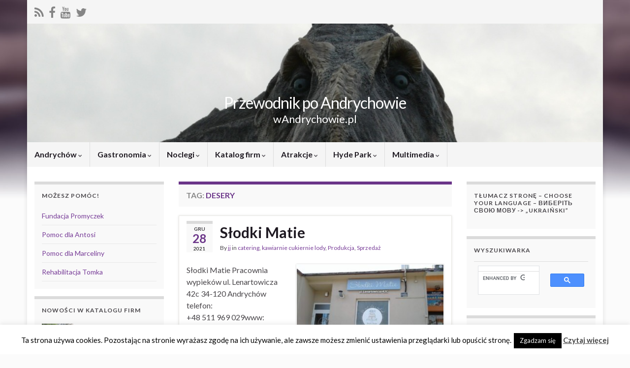

--- FILE ---
content_type: text/html
request_url: https://airly.org/widget/v2/?width=180&height=380&autoHeight=true&autoWidth=true&displayMeasurements=true&displayCAQI=true&latitude=49.855656&longitude=19.346659&installationId=18547&legacy=false&indexType=AIRLY_CAQI&language=pl&unitSpeed=metric&unitTemperature=celsius
body_size: 7963
content:
<!DOCTYPE html>
<html lang="en">
<head>
    <title>Airly Widget v0.0.0</title>
    <meta charset="utf-8" />
    <meta name="viewport" content="width=device-width, initial-scale=1, shrink-to-fit=no" />

    <link href="https://fonts.googleapis.com/css2?family=Mulish:wght@400;700&display=swap" rel="stylesheet" />

    <script>
        ;(function (i, s, o, g, r, a, m) {
            i['GoogleAnalyticsObject'] = r;
            (i[r] = i[r] || function () {
                ;(i[r].q = i[r].q || []).push(arguments)
            }),
                (i[r].l = 1 * new Date())
            ;(a = s.createElement(o)), (m = s.getElementsByTagName(o)[0])
            a.async = 1
            a.src = g
            m.parentNode.insertBefore(a, m)
        })(window, document, 'script', 'https://www.google-analytics.com/analytics.js', 'ga')

        ga('create', 'UA-176271403-1', 'auto')
        ga('set', 'dimension1', 'map widget')
        ga('send', 'pageview')
    </script>
</head>
<body class="text-sm text-gray-800">
    <div class="summary" onclick="openMap()">
            <div class="bg"></div>
        <table class="summary__layout">
            <tr>
                <td class="summary__address">Krakowska, Andrychów</td>
                <td class="summary__date">
                    <span id="date" style="display: none">2026-01-18T20:06:50.351Z</span>
                </td>
            </tr>
            <tr>
                <td class="summary__logo">
                    <div class="summary__logo__wrapper">
                            <div class="summary__logo__spacer"></div>
                            <img class="summary__logo__image" src="https://cdn.airly.eu/logo/Andrychow_gmina.jpg" alt="Andrychów (gmina)">
                    </div>
                </td>
                <td class="summary__value">
                        <div class="summary__value__content"><svg xmlns="http://www.w3.org/2000/svg" xmlns:xlink="http://www.w3.org/1999/xlink" width="35.199999999999996" height="40.160000000000004"><path fill="#FFFFFF" d="M6.86 3.12L6.86 3.12Q11.18 3.12 13.52 6.02Q15.86 8.91 15.86 14.35L15.86 14.35Q15.86 18.16 14.75 20.86Q13.65 23.57 11.57 24.99Q9.49 26.42 6.58 26.42L6.58 26.42Q4.53 26.42 2.59 25.74Q0.66 25.07-0.78 23.79L-0.78 23.79L0.62 20.78Q2.22 22.03 3.66 22.59Q5.10 23.15 6.45 23.15L6.45 23.15Q9.04 23.15 10.42 20.90Q11.79 18.64 11.79 14.42L11.79 14.42L11.79 12.69L12.24 13.49Q11.95 14.86 11.09 15.87Q10.22 16.88 8.96 17.44Q7.70 18.00 6.19 18.00L6.19 18.00Q4.18 18.00 2.59 17.06Q1.01 16.11 0.11 14.46Q-0.78 12.82-0.78 10.67L-0.78 10.67Q-0.78 8.46 0.21 6.75Q1.20 5.04 2.93 4.08Q4.66 3.12 6.86 3.12ZM7.09 6.38L7.09 6.38Q5.30 6.38 4.22 7.52Q3.15 8.66 3.15 10.54L3.15 10.54Q3.15 12.43 4.22 13.57Q5.30 14.70 7.09 14.70L7.09 14.70Q8.27 14.70 9.20 14.18Q10.13 13.65 10.62 12.70Q11.12 11.76 11.12 10.54L11.12 10.54Q11.12 9.30 10.62 8.37Q10.13 7.44 9.20 6.91Q8.27 6.38 7.09 6.38ZM24.78 26.38L24.78 26.38Q22.48 26.38 20.35 25.70Q18.22 25.01 16.85 23.76L16.85 23.76L18.26 20.75Q19.76 21.94 21.34 22.53Q22.93 23.12 24.62 23.12L24.62 23.12Q26.83 23.12 27.89 22.27Q28.94 21.42 28.94 19.63L28.94 19.63Q28.94 17.90 27.86 17.07Q26.77 16.24 24.50 16.24L24.50 16.24L21.49 16.24L21.49 12.98L23.95 12.98Q26.16 12.98 27.26 12.14Q28.37 11.31 28.37 9.65L28.37 9.65Q28.37 8.05 27.41 7.22Q26.45 6.38 24.75 6.38L24.75 6.38Q23.18 6.38 21.62 6.98Q20.05 7.57 18.58 8.75L18.58 8.75L17.17 5.74Q18.54 4.53 20.66 3.82Q22.77 3.12 24.98 3.12L24.98 3.12Q27.22 3.12 28.86 3.86Q30.51 4.59 31.41 5.95Q32.30 7.31 32.30 9.14L32.30 9.14Q32.30 11.18 31.25 12.61Q30.19 14.03 28.27 14.61L28.27 14.61L28.24 14.29Q30.48 14.80 31.68 16.26Q32.88 17.71 32.88 19.98L32.88 19.98Q32.88 22.96 30.69 24.67Q28.50 26.38 24.78 26.38Z"/></svg> CAQI
                            <br />
                            Zła jakość powietrza!
                        </div>
                                    </td>
            </tr>
            <tr>
                <td class="summary__sponsor">
                        Andrychów (gmina)
                </td>
                <td>
                    <div class="summary__airly-logo__spacer"></div>
                </td>
            </tr>
        </table>
        <img class="airly-logo"
            src="https://cdn.airly.org/assets/brand/logo/light/airly.svg"
            alt="Airly logo"
        />
    </div>

            <div class="measurements">
                <div class="measurements__row">
                                <div class="measurement">
                                    <h2 class="measurement__name">
                                        PM10
                                    </h2>
                                    <div
                                        class="measurement__value"
                                            style="background-color: #EF7120; color: #FFFFFF; border: 1px solid #EF7120">
                                        <svg xmlns="http://www.w3.org/2000/svg" xmlns:xlink="http://www.w3.org/1999/xlink" width="32.400000000000006" height="22.590000000000003"><path fill="#FFFFFF" d="M7.13 17.03L4.81 17.03L4.81 6.98L5.98 7.24L2.21 9.50L2.21 7.43L5.78 5.27L7.13 5.27L7.13 17.03ZM9.94 18.09L2.02 18.09L2.02 16.22L9.94 16.22L9.94 18.09ZM17.93 17.03L15.61 17.03L15.61 6.98L16.78 7.24L13.01 9.50L13.01 7.43L16.58 5.27L17.93 5.27L17.93 17.03ZM20.74 18.09L12.82 18.09L12.82 16.22L20.74 16.22L20.74 18.09ZM27 18.22L27 18.22Q25.58 18.22 24.50 17.79Q23.42 17.37 22.82 16.56Q22.21 15.75 22.21 14.63L22.21 14.63Q22.21 13.28 23.09 12.43Q23.98 11.57 25.51 11.38L25.51 11.38L25.43 11.65Q24.08 11.38 23.29 10.56Q22.50 9.74 22.50 8.57L22.50 8.57Q22.50 7.51 23.09 6.73Q23.67 5.96 24.69 5.54Q25.70 5.13 27 5.13L27 5.13Q28.30 5.13 29.31 5.54Q30.33 5.96 30.92 6.73Q31.50 7.51 31.50 8.57L31.50 8.57Q31.50 9.76 30.71 10.58Q29.92 11.41 28.58 11.65L28.58 11.65L28.51 11.38Q30.04 11.59 30.92 12.46Q31.79 13.32 31.79 14.63L31.79 14.63Q31.79 15.75 31.19 16.56Q30.58 17.37 29.50 17.79Q28.42 18.22 27 18.22ZM27 16.42L27 16.42Q28.21 16.42 28.91 15.92Q29.61 15.43 29.61 14.47L29.61 14.47Q29.61 13.55 28.88 13.02Q28.15 12.49 27 12.35L27 12.35Q25.85 12.49 25.12 13.02Q24.39 13.55 24.39 14.47L24.39 14.47Q24.39 15.43 25.09 15.92Q25.79 16.42 27 16.42ZM27 10.87L27 10.87Q27.99 10.71 28.64 10.20Q29.29 9.68 29.29 8.80L29.29 8.80Q29.29 7.88 28.67 7.41Q28.04 6.93 27 6.93L27 6.93Q25.96 6.93 25.34 7.41Q24.71 7.88 24.71 8.80L24.71 8.80Q24.71 9.68 25.36 10.20Q26.01 10.71 27 10.87Z"/></svg>
                                        <br>
                                        µg/m³
                                            <div
                                                class="measurement__norm"
                                                    style="background-color: #EF7120; color: #FFFFFF; border-color: #fff">
                                                <svg xmlns="http://www.w3.org/2000/svg" xmlns:xlink="http://www.w3.org/1999/xlink" width="18" height="12.55"><path fill="#FFFFFF" d="M5.49 10.05L0.72 10.05L0.72 9.10L3.13 6.49Q3.55 6.02 3.75 5.63Q3.95 5.24 3.95 4.86L3.95 4.86Q3.95 4.37 3.67 4.12Q3.39 3.87 2.86 3.87L2.86 3.87Q2.38 3.87 1.90 4.06Q1.41 4.24 0.93 4.61L0.93 4.61L0.49 3.67Q0.92 3.29 1.58 3.07Q2.24 2.85 2.92 2.85L2.92 2.85Q3.62 2.85 4.14 3.08Q4.66 3.31 4.94 3.75Q5.22 4.18 5.22 4.78L5.22 4.78Q5.22 5.40 4.96 5.94Q4.70 6.47 4.08 7.14L4.08 7.14L1.91 9.44L1.76 9.01L5.49 9.01L5.49 10.05ZM9.23 10.13L9.23 10.13Q7.89 10.13 7.16 9.23Q6.42 8.32 6.42 6.62L6.42 6.62Q6.42 5.43 6.76 4.59Q7.11 3.74 7.77 3.30Q8.42 2.85 9.32 2.85L9.32 2.85Q9.96 2.85 10.57 3.06Q11.17 3.27 11.62 3.67L11.62 3.67L11.18 4.61Q10.69 4.22 10.23 4.05Q9.78 3.87 9.37 3.87L9.37 3.87Q8.56 3.87 8.13 4.58Q7.69 5.28 7.69 6.60L7.69 6.60L7.69 7.14L7.55 6.89Q7.64 6.46 7.91 6.15Q8.18 5.83 8.57 5.66Q8.97 5.48 9.44 5.48L9.44 5.48Q10.08 5.48 10.57 5.78Q11.06 6.07 11.34 6.59Q11.62 7.10 11.62 7.77L11.62 7.77Q11.62 8.46 11.31 9.00Q11 9.53 10.46 9.83Q9.93 10.13 9.23 10.13ZM9.17 9.11L9.17 9.11Q9.72 9.11 10.05 8.76Q10.39 8.40 10.39 7.81L10.39 7.81Q10.39 7.22 10.05 6.87Q9.72 6.51 9.16 6.51L9.16 6.51Q8.79 6.51 8.50 6.68Q8.22 6.84 8.06 7.14Q7.90 7.43 7.90 7.81L7.90 7.81Q7.90 8.20 8.06 8.49Q8.22 8.78 8.50 8.95Q8.79 9.11 9.17 9.11ZM17.49 10.05L12.72 10.05L12.72 9.10L15.13 6.49Q15.55 6.02 15.75 5.63Q15.95 5.24 15.95 4.86L15.95 4.86Q15.95 4.37 15.67 4.12Q15.39 3.87 14.86 3.87L14.86 3.87Q14.38 3.87 13.89 4.06Q13.41 4.24 12.93 4.61L12.93 4.61L12.49 3.67Q12.92 3.29 13.58 3.07Q14.24 2.85 14.92 2.85L14.92 2.85Q15.62 2.85 16.14 3.08Q16.66 3.31 16.94 3.75Q17.22 4.18 17.22 4.78L17.22 4.78Q17.22 5.40 16.96 5.94Q16.70 6.47 16.08 7.14L16.08 7.14L13.91 9.44L13.76 9.01L17.49 9.01L17.49 10.05Z"/></svg>%
                                            </div>
                                    </div>
                                </div>
                                <div class="measurement">
                                    <h2 class="measurement__name">
                                        PM2.5
                                    </h2>
                                    <div
                                        class="measurement__value"
                                            style="background-color: #EF2A36; color: #FFFFFF; border: 1px solid #EF2A36">
                                        <svg xmlns="http://www.w3.org/2000/svg" xmlns:xlink="http://www.w3.org/1999/xlink" width="21.6" height="22.590000000000003"><path fill="#FFFFFF" d="M4.99 5.13L4.99 5.13Q7.42 5.13 8.73 6.76Q10.04 8.39 10.04 11.45L10.04 11.45Q10.04 13.59 9.42 15.11Q8.80 16.63 7.63 17.43Q6.46 18.23 4.82 18.23L4.82 18.23Q3.67 18.23 2.58 17.86Q1.49 17.48 0.68 16.76L0.68 16.76L1.48 15.07Q2.38 15.77 3.19 16.08Q4.00 16.40 4.75 16.40L4.75 16.40Q6.21 16.40 6.98 15.13Q7.76 13.86 7.76 11.48L7.76 11.48L7.76 10.51L8.01 10.96Q7.85 11.74 7.36 12.30Q6.88 12.87 6.17 13.19Q5.45 13.50 4.61 13.50L4.61 13.50Q3.47 13.50 2.58 12.97Q1.69 12.44 1.19 11.51Q0.68 10.58 0.68 9.38L0.68 9.38Q0.68 8.14 1.24 7.17Q1.80 6.21 2.77 5.67Q3.74 5.13 4.99 5.13ZM5.11 6.97L5.11 6.97Q4.10 6.97 3.50 7.61Q2.90 8.24 2.90 9.31L2.90 9.31Q2.90 10.37 3.50 11.01Q4.10 11.65 5.11 11.65L5.11 11.65Q5.78 11.65 6.30 11.35Q6.82 11.05 7.10 10.52Q7.38 9.99 7.38 9.31L7.38 9.31Q7.38 8.60 7.10 8.08Q6.82 7.56 6.30 7.26Q5.78 6.97 5.11 6.97ZM19.35 18.09L17.06 18.09L17.06 8.14L17.60 8.14L13.18 14.49L13.19 13.75L21.17 13.75L21.17 15.57L11.50 15.57L11.50 13.86L17.50 5.27L19.35 5.27L19.35 18.09Z"/></svg>
                                        <br>
                                        µg/m³
                                            <div
                                                class="measurement__norm"
                                                    style="background-color: #EF2A36; color: #FFFFFF; border-color: #fff">
                                                <svg xmlns="http://www.w3.org/2000/svg" xmlns:xlink="http://www.w3.org/1999/xlink" width="18" height="12.55"><path fill="#FFFFFF" d="M3.23 10.13L3.23 10.13Q1.89 10.13 1.16 9.23Q0.42 8.32 0.42 6.62L0.42 6.62Q0.42 5.43 0.77 4.59Q1.11 3.74 1.77 3.30Q2.42 2.85 3.32 2.85L3.32 2.85Q3.96 2.85 4.57 3.06Q5.17 3.27 5.62 3.67L5.62 3.67L5.18 4.61Q4.69 4.22 4.24 4.05Q3.78 3.87 3.37 3.87L3.37 3.87Q2.56 3.87 2.13 4.58Q1.69 5.28 1.69 6.60L1.69 6.60L1.69 7.14L1.55 6.89Q1.64 6.46 1.91 6.15Q2.18 5.83 2.58 5.66Q2.97 5.48 3.44 5.48L3.44 5.48Q4.08 5.48 4.57 5.78Q5.06 6.07 5.34 6.59Q5.62 7.10 5.62 7.77L5.62 7.77Q5.62 8.46 5.31 9.00Q5 9.53 4.46 9.83Q3.93 10.13 3.23 10.13ZM3.17 9.11L3.17 9.11Q3.72 9.11 4.05 8.76Q4.39 8.40 4.39 7.81L4.39 7.81Q4.39 7.22 4.05 6.87Q3.72 6.51 3.16 6.51L3.16 6.51Q2.79 6.51 2.50 6.68Q2.22 6.84 2.06 7.14Q1.90 7.43 1.90 7.81L1.90 7.81Q1.90 8.20 2.06 8.49Q2.22 8.78 2.50 8.95Q2.79 9.11 3.17 9.11ZM11.49 10.05L6.72 10.05L6.72 9.10L9.13 6.49Q9.55 6.02 9.75 5.63Q9.95 5.24 9.95 4.86L9.95 4.86Q9.95 4.37 9.67 4.12Q9.39 3.87 8.86 3.87L8.86 3.87Q8.38 3.87 7.89 4.06Q7.41 4.24 6.93 4.61L6.93 4.61L6.49 3.67Q6.92 3.29 7.58 3.07Q8.24 2.85 8.92 2.85L8.92 2.85Q9.62 2.85 10.14 3.08Q10.66 3.31 10.94 3.75Q11.22 4.18 11.22 4.78L11.22 4.78Q11.22 5.40 10.96 5.94Q10.70 6.47 10.08 7.14L10.08 7.14L7.91 9.44L7.76 9.01L11.49 9.01L11.49 10.05ZM15.96 9.46L14.67 9.46L14.67 3.88L15.32 4.02L13.23 5.28L13.23 4.13L15.21 2.93L15.96 2.93L15.96 9.46ZM17.52 10.05L13.12 10.05L13.12 9.01L17.52 9.01L17.52 10.05Z"/></svg>%
                                            </div>
                                    </div>
                                </div>
                                <div class="measurement">
                                    <h2 class="measurement__name">
                                        PM1
                                    </h2>
                                    <div
                                        class="measurement__value"
                                            >
                                        <svg xmlns="http://www.w3.org/2000/svg" xmlns:xlink="http://www.w3.org/1999/xlink" width="21.6" height="22.590000000000003"><path fill="#29323D" d="M5.40 18.22L5.40 18.22Q4.21 18.22 3.03 17.82Q1.85 17.42 1.10 16.74L1.10 16.74L1.87 15.05Q2.74 15.70 3.63 16.04Q4.52 16.38 5.44 16.38L5.44 16.38Q6.62 16.38 7.27 15.78Q7.92 15.17 7.92 14.06L7.92 14.06Q7.92 13.34 7.62 12.82Q7.33 12.29 6.79 12.01Q6.25 11.72 5.51 11.72L5.51 11.72Q4.77 11.72 4.10 12.00Q3.44 12.28 2.90 12.82L2.90 12.82L1.51 12.82L1.51 5.27L9.54 5.27L9.54 7.09L3.78 7.09L3.78 11.32L3.08 11.21Q3.62 10.57 4.37 10.22Q5.13 9.88 6.08 9.88L6.08 9.88Q7.29 9.88 8.20 10.40Q9.11 10.93 9.62 11.84Q10.13 12.76 10.13 13.99L10.13 13.99Q10.13 15.25 9.55 16.21Q8.96 17.17 7.91 17.69Q6.86 18.22 5.40 18.22ZM15.79 5.13L15.79 5.13Q18.22 5.13 19.53 6.76Q20.84 8.39 20.84 11.45L20.84 11.45Q20.84 13.59 20.22 15.11Q19.60 16.63 18.43 17.43Q17.26 18.23 15.62 18.23L15.62 18.23Q14.47 18.23 13.38 17.86Q12.29 17.48 11.48 16.76L11.48 16.76L12.28 15.07Q13.18 15.77 13.99 16.08Q14.80 16.40 15.55 16.40L15.55 16.40Q17.01 16.40 17.78 15.13Q18.56 13.86 18.56 11.48L18.56 11.48L18.56 10.51L18.81 10.96Q18.65 11.74 18.16 12.30Q17.68 12.87 16.97 13.19Q16.25 13.50 15.41 13.50L15.41 13.50Q14.27 13.50 13.38 12.97Q12.49 12.44 11.99 11.51Q11.48 10.58 11.48 9.38L11.48 9.38Q11.48 8.14 12.04 7.17Q12.60 6.21 13.57 5.67Q14.54 5.13 15.79 5.13ZM15.91 6.97L15.91 6.97Q14.90 6.97 14.30 7.61Q13.70 8.24 13.70 9.31L13.70 9.31Q13.70 10.37 14.30 11.01Q14.90 11.65 15.91 11.65L15.91 11.65Q16.58 11.65 17.10 11.35Q17.62 11.05 17.90 10.52Q18.18 9.99 18.18 9.31L18.18 9.31Q18.18 8.60 17.90 8.08Q17.62 7.56 17.10 7.26Q16.58 6.97 15.91 6.97Z"/></svg>
                                        <br>
                                        µg/m³
                                    </div>
                                </div>
                </div>
                <div class="measurements__row">
                                <div class="weather-measurement">
                                    <div class="weather-measurement__icon">
                                                <svg width="22" height="22" fill="none" xmlns="http://www.w3.org/2000/svg">
                                                    <path
                                                        transform="translate(1, 1)"
                                                        d="M10.123 19.765c5.177 0 9.463-4.296 9.463-9.463 0-5.177-4.295-9.463-9.472-9.463C4.947.839.661 5.125.661 10.302c0 5.167 4.295 9.463 9.463 9.463Zm0-1.578a7.848 7.848 0 0 1-7.876-7.885c0-4.38 3.488-7.886 7.867-7.886a7.87 7.87 0 0 1 7.895 7.886 7.85 7.85 0 0 1-7.886 7.886Zm-.027-5.826a2.067 2.067 0 0 0 1.892-2.876l2.913-2.913a.745.745 0 0 0-1.048-1.058l-2.904 2.914a2.06 2.06 0 0 0-2.913 1.874c0 .297.065.593.186.844l-.965.965a.756.756 0 0 0 0 1.057.756.756 0 0 0 1.057 0l.975-.974c.24.102.52.167.807.167Zm0-1.169a.89.89 0 1 1 0-1.781.89.89 0 0 1 0 1.781Z"
                                                        fill="#47586B"
                                                    />
                                                </svg>
                                    </div>
                                    <div class="weather-measurement__value"><svg xmlns="http://www.w3.org/2000/svg" xmlns:xlink="http://www.w3.org/1999/xlink" width="38.4" height="20.080000000000002"><path fill="#29323D" d="M6.34 15.14L4.27 15.14L4.27 6.21L5.31 6.43L1.97 8.45L1.97 6.61L5.14 4.69L6.34 4.69L6.34 15.14ZM8.83 16.08L1.79 16.08L1.79 14.42L8.83 14.42L8.83 16.08ZM14.40 16.21L14.40 16.21Q12.38 16.21 11.31 14.72Q10.24 13.23 10.24 10.38L10.24 10.38Q10.24 7.54 11.30 6.05Q12.37 4.56 14.40 4.56L14.40 4.56Q16.43 4.56 17.50 6.05Q18.56 7.54 18.56 10.37L18.56 10.37Q18.56 13.23 17.49 14.72Q16.42 16.21 14.40 16.21ZM14.40 14.61L14.40 14.61Q15.50 14.61 16.02 13.59Q16.53 12.58 16.53 10.37L16.53 10.37Q16.53 8.18 16.02 7.18Q15.50 6.19 14.40 6.19L14.40 6.19Q13.30 6.19 12.78 7.19Q12.27 8.19 12.27 10.37L12.27 10.37Q12.27 12.58 12.78 13.59Q13.30 14.61 14.40 14.61ZM23.79 16.19L23.79 16.19Q22.64 16.19 21.58 15.85Q20.51 15.50 19.82 14.88L19.82 14.88L20.53 13.38Q21.28 13.97 22.07 14.26Q22.86 14.56 23.71 14.56L23.71 14.56Q24.82 14.56 25.34 14.14Q25.87 13.71 25.87 12.82L25.87 12.82Q25.87 11.95 25.33 11.54Q24.78 11.12 23.65 11.12L23.65 11.12L22.14 11.12L22.14 9.49L23.38 9.49Q24.48 9.49 25.03 9.07Q25.58 8.66 25.58 7.82L25.58 7.82Q25.58 7.02 25.10 6.61Q24.62 6.19 23.78 6.19L23.78 6.19Q22.99 6.19 22.21 6.49Q21.42 6.78 20.69 7.38L20.69 7.38L19.98 5.87Q20.67 5.26 21.73 4.91Q22.78 4.56 23.89 4.56L23.89 4.56Q25.01 4.56 25.83 4.93Q26.66 5.30 27.10 5.98Q27.55 6.66 27.55 7.57L27.55 7.57Q27.55 8.59 27.02 9.30Q26.50 10.02 25.54 10.30L25.54 10.30L25.52 10.14Q26.64 10.40 27.24 11.13Q27.84 11.86 27.84 12.99L27.84 12.99Q27.84 14.48 26.74 15.34Q25.65 16.19 23.79 16.19ZM35.14 15.14L33.07 15.14L33.07 6.21L34.11 6.43L30.77 8.45L30.77 6.61L33.94 4.69L35.14 4.69L35.14 15.14ZM37.63 16.08L30.59 16.08L30.59 14.42L37.63 14.42L37.63 16.08Z"/></svg>
                                        <span class="weather-measurement__unit">
                                                hPa
                                                        </span></div>
                                </div>
                                <div class="weather-measurement">
                                    <div class="weather-measurement__icon">
                                                <svg width="22" height="22" fill="none" xmlns="http://www.w3.org/2000/svg">
                                                    <path
                                                        transform="translate(1, 2)"
                                                        d="M1.21924 6.40918C2.55518 5.98242 3.9375 5.76904 5.25488 5.76904C6.96191 5.76904 8.21436 6.03809 9.82861 6.03809C11.4985 6.03809 12.5376 4.90625 12.5376 3.43115C12.5376 1.91895 11.3872 0.842773 9.94922 0.842773C8.8916 0.842773 7.96387 1.50146 7.57422 2.38281C7.42578 2.68896 7.48145 3.05078 7.81543 3.21777C8.10303 3.36621 8.46484 3.27344 8.65967 2.89307C8.86377 2.41992 9.36475 2.04883 9.94922 2.04883C10.7192 2.04883 11.3315 2.58691 11.3315 3.43115C11.3315 4.27539 10.7378 4.83203 9.82861 4.83203C8.28857 4.83203 7.01758 4.55371 5.25488 4.55371C3.74268 4.55371 2.22119 4.82275 0.848145 5.25879C0.458496 5.37012 0.310059 5.7041 0.402832 6.02881C0.495605 6.34424 0.801758 6.52979 1.21924 6.40918ZM15.729 10.751C17.8999 10.751 19.4214 9.37793 19.4214 7.45752C19.4214 5.56494 17.9648 4.19189 16.1558 4.19189C14.4766 4.19189 13.2334 5.36084 13.0107 6.90088C12.9551 7.28125 13.1685 7.5874 13.5024 7.63379C13.8457 7.68018 14.1426 7.4668 14.2261 7.03076C14.3745 6.06592 15.1816 5.39795 16.1558 5.39795C17.2969 5.39795 18.2061 6.24219 18.2061 7.45752C18.2061 8.69141 17.2319 9.54492 15.729 9.54492C12.8994 9.54492 9.84717 7.93066 6.13623 7.93066C4.2251 7.93066 2.49023 8.23682 0.848145 8.82129C0.467773 8.95117 0.310059 9.27588 0.402832 9.60059C0.495605 9.91602 0.811035 10.1108 1.21924 9.97168C2.73145 9.39648 4.30859 9.146 6.13623 9.146C9.83789 9.146 12.6025 10.751 15.729 10.751ZM9.83789 17.2915C11.2666 17.2915 12.3706 16.2339 12.3706 14.7217C12.3706 12.5322 10.1348 11.3076 6.01562 11.3076C4.29932 11.3076 2.42529 11.6416 0.848145 12.189C0.467773 12.3188 0.310059 12.6436 0.402832 12.9683C0.495605 13.2837 0.811035 13.4785 1.21924 13.3394C2.69434 12.8105 4.3457 12.5229 6.01562 12.5229C9.3833 12.5229 11.1646 13.3672 11.1646 14.7217C11.1646 15.5752 10.5708 16.0854 9.83789 16.0854C9.10498 16.0854 8.65967 15.5938 8.52979 14.8145C8.47412 14.4712 8.23291 14.1929 7.83398 14.2207C7.40723 14.2485 7.24023 14.6011 7.2959 14.9722C7.46289 16.2617 8.41846 17.2915 9.83789 17.2915Z"
                                                        fill="#47586B"
                                                    />
                                                </svg>
                                                </div>
                                    <div class="weather-measurement__value"><svg xmlns="http://www.w3.org/2000/svg" xmlns:xlink="http://www.w3.org/1999/xlink" width="9.6" height="20.080000000000002"><path fill="#29323D" d="M5.17 16.21L5.17 16.21Q3.02 16.21 1.85 14.76Q0.67 13.31 0.67 10.59L0.67 10.59Q0.67 8.69 1.22 7.34Q1.78 5.98 2.82 5.27Q3.87 4.56 5.31 4.56L5.31 4.56Q6.34 4.56 7.30 4.90Q8.27 5.23 8.99 5.87L8.99 5.87L8.29 7.38Q7.50 6.75 6.78 6.47Q6.05 6.19 5.39 6.19L5.39 6.19Q4.10 6.19 3.40 7.32Q2.70 8.45 2.70 10.56L2.70 10.56L2.70 11.42L2.48 11.02Q2.62 10.34 3.06 9.83Q3.49 9.33 4.12 9.05Q4.75 8.77 5.50 8.77L5.50 8.77Q6.53 8.77 7.31 9.24Q8.10 9.71 8.54 10.54Q8.99 11.36 8.99 12.43L8.99 12.43Q8.99 13.54 8.50 14.39Q8 15.25 7.14 15.73Q6.29 16.21 5.17 16.21ZM5.07 14.58L5.07 14.58Q5.95 14.58 6.49 14.01Q7.02 13.44 7.02 12.50L7.02 12.50Q7.02 11.55 6.49 10.98Q5.95 10.42 5.06 10.42L5.06 10.42Q4.46 10.42 4.01 10.68Q3.55 10.94 3.30 11.42Q3.04 11.89 3.04 12.50L3.04 12.50Q3.04 13.12 3.30 13.58Q3.55 14.05 4.01 14.31Q4.46 14.58 5.07 14.58Z"/></svg>
                                        <span class="weather-measurement__unit">
                                                km/h
                                        </span></div>
                                </div>
                </div>
            </div>

<script lang="text/javascript">
    function openMap() {
        window.open('https://airly.org/map/pl/#49.855656,19.346659,i18547', '_blank')
    }

    function decodeQueryParams(query) {
        var hindex = query.indexOf('?')
        if (hindex === -1) {
            return {}
        }
        var sub = query.substring(hindex + 1)
        if (sub === '') {
            return {}
        }
        var parts = sub.split('&')
        var params = {}
        for (var i = 0; i < parts.length; i++) {
            var kv = parts[i].split('=')
            var key = kv[0],
                value = kv[1]
            params[key] = value ? decodeURIComponent(value.replace(/\+/g, ' ')) : ''
        }
        return params
    }

    function hashstr(s) {
        var hash = 0

        if (s.length === 0) {
            return hash
        }

        for (let i = 0; i < s.length; i++) {
            var char = s.charCodeAt(i)
            hash = (hash << 5) - hash + char
            hash = hash & hash
        }

        return Math.abs(hash)
    }

    function displayDate() {
        function padLeft(n) {
            return n < 10 ? '0' + n.toString() : n.toString()
        }

        var dateEl = window.document.getElementById('date')

        if (!dateEl) {
            return
        }

        var date = new Date(dateEl.innerText)
        dateEl.innerText = date.getHours() + ':' + padLeft(date.getMinutes())
        dateEl.style.display = 'initial'
    }

    window.addEventListener('load', function () {
        var preferences = decodeQueryParams(window.location.search)
        var frameId = 'airly_' + hashstr(preferences.latitude + preferences.longitude)

        window.parent.postMessage(
            {
                height: preferences.autoHeight === 'true' ? document.body.clientHeight : preferences.height,
                id: frameId,
            },
            '*',
        )

        displayDate()
    })
</script>

<style>
    * {
        box-sizing: border-box;
    }

    body {
        margin: 0;
        font-family: "Mulish", sans-serif;
        background: transparent;
    }

    .summary {
        position: relative;
        padding: 5px;
        min-height: 130px;
        border-radius: 10px;
        border-collapse: separate;
        overflow: hidden;
        background-color: #fff;
        box-shadow: inset 0 0 1px 0 #00000055;
        cursor: pointer;
    }

    .summary--error .summary__layout {
        position: absolute;
        width: calc(100vw - 12px);
        top: 0;
        bottom: 0;
        left: 6px;
        right: 6px;
    }

    .summary td:last-child {
        width: 50%;
    }

    .summary tr:first-child td,
    .summary tr:last-child td {
        height: 25px;
    }

    .summary__layout {
        position: relative;
        width: 100%;
        height: 100%;
        border-spacing: 0;
    }

    .summary__error {
        font-size: 13px;
        font-weight: bold;
        text-align: right;
        color: #FFFFFF;
    }

    .summary__address {
        font-size: 13px;
        vertical-align: top;
    }

    .summary__date {
        font-size: 13px;
        font-weight: 700;
        vertical-align: top;
        text-align: right;
        color: #FFFFFF
    }

    .summary__logo__wrapper {
        display: inline-block;
        position: relative;
        padding: 6px;
        border-radius: 6px;
        background-color: #fff;
    }

    .summary__logo__image {
        position: absolute;
        top: 0;
        height: 52px;
        max-width: 80px;
    }

    .summary__logo__spacer {
        height: 52px;
    }

    .summary__value {
        font-size: 12px;
        padding-left: 12px;
        text-align: right;
        color: #FFFFFF;
    }

    .summary--error .summary__value {
        width: 40%;
    }

    .summary--error .summary__value > span {
        display: inline-block;
        max-width: 200px;
        margin-left: auto;
    }

    .summary__value__content {
        text-align: left;
        max-width: 350px;
        margin-left: auto;
    }

    .summary__value svg {
        margin-bottom: -14px;
    }

    .summary__sponsor {
        font-size: 11px;
        font-weight: 700;
        vertical-align: bottom;
    }

    .summary__airly-logo__spacer {
        height: 16px;
    }

    .airly-logo {
        position: absolute;
        height: 16px;
        width: 50px;
        right: 6px;
        bottom: 6px;
    }

    .summary__airly-logo img {
        width: 50px;
        height: 16px;
    }

    .measurements {
        border-radius: 10px;
        margin: 16px 0 0;
        padding: 16px 16px 1px;
        background-color: #fff;
        box-shadow: inset 0 0 1px 0 #00000055;
    }

    .measurements__row {
        margin-bottom: 16px;
        text-align: center;
    }

    .measurements__row:last-child {
        margin-bottom: 6px;
    }

    .bg, .bg--default, .bg--error {
        position: absolute;
        right: 0;
        top: 0;
        bottom: 0;

        background-image: url(https://cdn.airly.org/assets/widget/v2/bg/widgetbg-AIRLY_CAQI-EF2A36.svg);
        background-repeat: no-repeat;
        background-position: left center;
        background-size: cover;
        max-width: 400px;
        width: 60%;
        min-width: 170px;
    }

    .bg--default {
        background-image: url(https://cdn.airly.org/assets/widget/v2/bg/widgetbg-default.svg);
    }

    .bg--error {
        width: 100%;
        min-width: 210px;
    }

    .bg svg {
        position: absolute;
        right: -48px;
        width: 100%;
    }

    .measurement {
        position: relative;
        display: inline-block;
        width: 55px;
        margin: 0 10px;
    }

    .measurement__name {
        font-size: 14px;
        margin: 0 0 8px;
        color: #47586B;
        text-align: center;
    }

    .measurement__value {
        position: relative;
        box-sizing: border-box;
        border-radius: 50%;
        width: 60px;
        height: 60px;
        margin-bottom: 18px;
        padding-top: 6px;
        border: 1px solid #29323D;
        background-color: #FFFFFF;
        color: #29323D;
        text-align: center;
        line-height: 1;
        font-size: 12px;
        box-shadow: 0 2px 5px 0 #0000001A;
    }

    .measurement__norm {
        position: absolute;
        right: -20px;
        bottom: -16px;
        border-radius: 50%;
        width: 40px;
        height: 40px;
        padding-top: 12px;
        font-size: 10px;
        border: 1px solid #29323D;
        background-color: #FFFFFF;
        box-shadow: 0 2px 5px 0 #0000001A;
    }

    .measurement__norm svg {
        margin-bottom: -2px;
    }

    .weather-measurement {
        display: inline-block;
        text-align: center;
        margin-bottom: 10px;
        width: 70px;
    }

    @media (min-width: 240px) and (max-width: 340px) {
        .weather-measurement {
            width: 100px;
        }
    }

    .weather-measurement__icon {
        display: inline-block;
        width: 40px;
        height: 40px;
        padding-top: 7px;
        border-radius: 50%;
        border: 2px solid #29323D;
        text-align: center;
    }

    .weather-measurement__icon svg {
        display: inline-block;
    }

    .weather-measurement__value svg {
        margin-bottom: -4px;
    }

    .weather-measurement__unit {
        font-size: 12px;
    }
</style>

</body>
</html>








--- FILE ---
content_type: text/html; charset=utf-8
request_url: https://www.google.com/recaptcha/api2/aframe
body_size: 110
content:
<!DOCTYPE HTML><html><head><meta http-equiv="content-type" content="text/html; charset=UTF-8"></head><body><script nonce="__VlttOsxaiEswAV6m45nA">/** Anti-fraud and anti-abuse applications only. See google.com/recaptcha */ try{var clients={'sodar':'https://pagead2.googlesyndication.com/pagead/sodar?'};window.addEventListener("message",function(a){try{if(a.source===window.parent){var b=JSON.parse(a.data);var c=clients[b['id']];if(c){var d=document.createElement('img');d.src=c+b['params']+'&rc='+(localStorage.getItem("rc::a")?sessionStorage.getItem("rc::b"):"");window.document.body.appendChild(d);sessionStorage.setItem("rc::e",parseInt(sessionStorage.getItem("rc::e")||0)+1);localStorage.setItem("rc::h",'1768766811666');}}}catch(b){}});window.parent.postMessage("_grecaptcha_ready", "*");}catch(b){}</script></body></html>